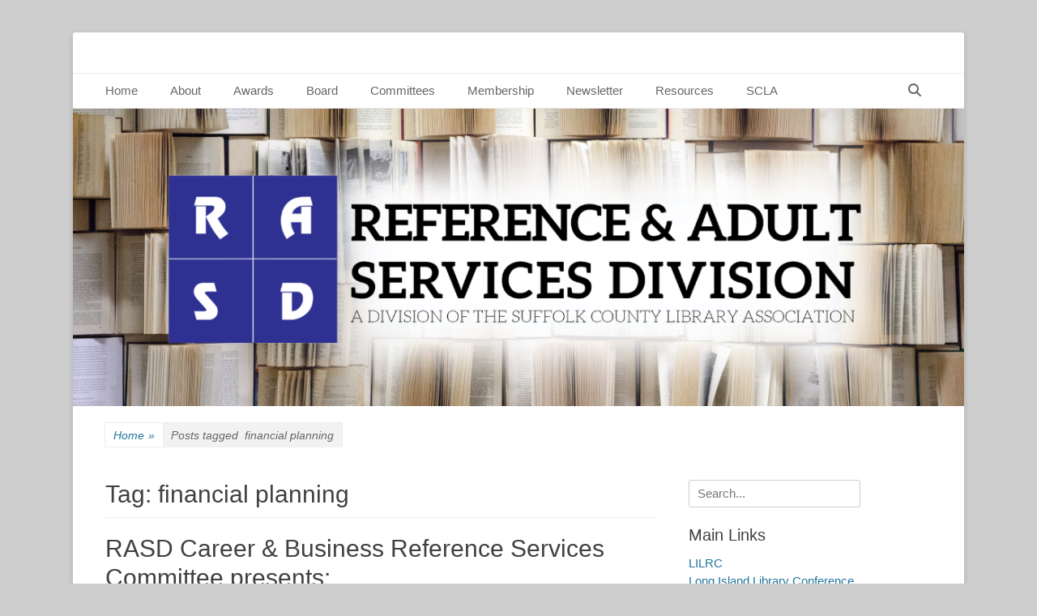

--- FILE ---
content_type: text/html; charset=UTF-8
request_url: https://scla.net/rasd/tag/financial-planning/
body_size: 47364
content:
		<!DOCTYPE html>
		<html lang="en-US">
		
<head>
		<meta charset="UTF-8">
		<link rel="profile" href="http://gmpg.org/xfn/11">
		<title>financial planning &#8211; RASD</title>
<meta name='robots' content='max-image-preview:large' />
<meta name="viewport" content="width=device-width, initial-scale=1, minimum-scale=1"><link rel="alternate" type="application/rss+xml" title="RASD &raquo; Feed" href="https://scla.net/rasd/feed/" />
<link rel="alternate" type="application/rss+xml" title="RASD &raquo; Comments Feed" href="https://scla.net/rasd/comments/feed/" />
<link rel="alternate" type="application/rss+xml" title="RASD &raquo; financial planning Tag Feed" href="https://scla.net/rasd/tag/financial-planning/feed/" />
<style id='wp-img-auto-sizes-contain-inline-css' type='text/css'>
img:is([sizes=auto i],[sizes^="auto," i]){contain-intrinsic-size:3000px 1500px}
/*# sourceURL=wp-img-auto-sizes-contain-inline-css */
</style>
<style id='wp-emoji-styles-inline-css' type='text/css'>

	img.wp-smiley, img.emoji {
		display: inline !important;
		border: none !important;
		box-shadow: none !important;
		height: 1em !important;
		width: 1em !important;
		margin: 0 0.07em !important;
		vertical-align: -0.1em !important;
		background: none !important;
		padding: 0 !important;
	}
/*# sourceURL=wp-emoji-styles-inline-css */
</style>
<style id='wp-block-library-inline-css' type='text/css'>
:root{--wp-block-synced-color:#7a00df;--wp-block-synced-color--rgb:122,0,223;--wp-bound-block-color:var(--wp-block-synced-color);--wp-editor-canvas-background:#ddd;--wp-admin-theme-color:#007cba;--wp-admin-theme-color--rgb:0,124,186;--wp-admin-theme-color-darker-10:#006ba1;--wp-admin-theme-color-darker-10--rgb:0,107,160.5;--wp-admin-theme-color-darker-20:#005a87;--wp-admin-theme-color-darker-20--rgb:0,90,135;--wp-admin-border-width-focus:2px}@media (min-resolution:192dpi){:root{--wp-admin-border-width-focus:1.5px}}.wp-element-button{cursor:pointer}:root .has-very-light-gray-background-color{background-color:#eee}:root .has-very-dark-gray-background-color{background-color:#313131}:root .has-very-light-gray-color{color:#eee}:root .has-very-dark-gray-color{color:#313131}:root .has-vivid-green-cyan-to-vivid-cyan-blue-gradient-background{background:linear-gradient(135deg,#00d084,#0693e3)}:root .has-purple-crush-gradient-background{background:linear-gradient(135deg,#34e2e4,#4721fb 50%,#ab1dfe)}:root .has-hazy-dawn-gradient-background{background:linear-gradient(135deg,#faaca8,#dad0ec)}:root .has-subdued-olive-gradient-background{background:linear-gradient(135deg,#fafae1,#67a671)}:root .has-atomic-cream-gradient-background{background:linear-gradient(135deg,#fdd79a,#004a59)}:root .has-nightshade-gradient-background{background:linear-gradient(135deg,#330968,#31cdcf)}:root .has-midnight-gradient-background{background:linear-gradient(135deg,#020381,#2874fc)}:root{--wp--preset--font-size--normal:16px;--wp--preset--font-size--huge:42px}.has-regular-font-size{font-size:1em}.has-larger-font-size{font-size:2.625em}.has-normal-font-size{font-size:var(--wp--preset--font-size--normal)}.has-huge-font-size{font-size:var(--wp--preset--font-size--huge)}.has-text-align-center{text-align:center}.has-text-align-left{text-align:left}.has-text-align-right{text-align:right}.has-fit-text{white-space:nowrap!important}#end-resizable-editor-section{display:none}.aligncenter{clear:both}.items-justified-left{justify-content:flex-start}.items-justified-center{justify-content:center}.items-justified-right{justify-content:flex-end}.items-justified-space-between{justify-content:space-between}.screen-reader-text{border:0;clip-path:inset(50%);height:1px;margin:-1px;overflow:hidden;padding:0;position:absolute;width:1px;word-wrap:normal!important}.screen-reader-text:focus{background-color:#ddd;clip-path:none;color:#444;display:block;font-size:1em;height:auto;left:5px;line-height:normal;padding:15px 23px 14px;text-decoration:none;top:5px;width:auto;z-index:100000}html :where(.has-border-color){border-style:solid}html :where([style*=border-top-color]){border-top-style:solid}html :where([style*=border-right-color]){border-right-style:solid}html :where([style*=border-bottom-color]){border-bottom-style:solid}html :where([style*=border-left-color]){border-left-style:solid}html :where([style*=border-width]){border-style:solid}html :where([style*=border-top-width]){border-top-style:solid}html :where([style*=border-right-width]){border-right-style:solid}html :where([style*=border-bottom-width]){border-bottom-style:solid}html :where([style*=border-left-width]){border-left-style:solid}html :where(img[class*=wp-image-]){height:auto;max-width:100%}:where(figure){margin:0 0 1em}html :where(.is-position-sticky){--wp-admin--admin-bar--position-offset:var(--wp-admin--admin-bar--height,0px)}@media screen and (max-width:600px){html :where(.is-position-sticky){--wp-admin--admin-bar--position-offset:0px}}

/*# sourceURL=wp-block-library-inline-css */
</style><style id='global-styles-inline-css' type='text/css'>
:root{--wp--preset--aspect-ratio--square: 1;--wp--preset--aspect-ratio--4-3: 4/3;--wp--preset--aspect-ratio--3-4: 3/4;--wp--preset--aspect-ratio--3-2: 3/2;--wp--preset--aspect-ratio--2-3: 2/3;--wp--preset--aspect-ratio--16-9: 16/9;--wp--preset--aspect-ratio--9-16: 9/16;--wp--preset--color--black: #111111;--wp--preset--color--cyan-bluish-gray: #abb8c3;--wp--preset--color--white: #ffffff;--wp--preset--color--pale-pink: #f78da7;--wp--preset--color--vivid-red: #cf2e2e;--wp--preset--color--luminous-vivid-orange: #ff6900;--wp--preset--color--luminous-vivid-amber: #fcb900;--wp--preset--color--light-green-cyan: #7bdcb5;--wp--preset--color--vivid-green-cyan: #00d084;--wp--preset--color--pale-cyan-blue: #8ed1fc;--wp--preset--color--vivid-cyan-blue: #0693e3;--wp--preset--color--vivid-purple: #9b51e0;--wp--preset--color--gray: #f4f4f4;--wp--preset--color--yellow: #e5ae4a;--wp--preset--color--blue: #21759b;--wp--preset--gradient--vivid-cyan-blue-to-vivid-purple: linear-gradient(135deg,rgb(6,147,227) 0%,rgb(155,81,224) 100%);--wp--preset--gradient--light-green-cyan-to-vivid-green-cyan: linear-gradient(135deg,rgb(122,220,180) 0%,rgb(0,208,130) 100%);--wp--preset--gradient--luminous-vivid-amber-to-luminous-vivid-orange: linear-gradient(135deg,rgb(252,185,0) 0%,rgb(255,105,0) 100%);--wp--preset--gradient--luminous-vivid-orange-to-vivid-red: linear-gradient(135deg,rgb(255,105,0) 0%,rgb(207,46,46) 100%);--wp--preset--gradient--very-light-gray-to-cyan-bluish-gray: linear-gradient(135deg,rgb(238,238,238) 0%,rgb(169,184,195) 100%);--wp--preset--gradient--cool-to-warm-spectrum: linear-gradient(135deg,rgb(74,234,220) 0%,rgb(151,120,209) 20%,rgb(207,42,186) 40%,rgb(238,44,130) 60%,rgb(251,105,98) 80%,rgb(254,248,76) 100%);--wp--preset--gradient--blush-light-purple: linear-gradient(135deg,rgb(255,206,236) 0%,rgb(152,150,240) 100%);--wp--preset--gradient--blush-bordeaux: linear-gradient(135deg,rgb(254,205,165) 0%,rgb(254,45,45) 50%,rgb(107,0,62) 100%);--wp--preset--gradient--luminous-dusk: linear-gradient(135deg,rgb(255,203,112) 0%,rgb(199,81,192) 50%,rgb(65,88,208) 100%);--wp--preset--gradient--pale-ocean: linear-gradient(135deg,rgb(255,245,203) 0%,rgb(182,227,212) 50%,rgb(51,167,181) 100%);--wp--preset--gradient--electric-grass: linear-gradient(135deg,rgb(202,248,128) 0%,rgb(113,206,126) 100%);--wp--preset--gradient--midnight: linear-gradient(135deg,rgb(2,3,129) 0%,rgb(40,116,252) 100%);--wp--preset--font-size--small: 14px;--wp--preset--font-size--medium: 20px;--wp--preset--font-size--large: 48px;--wp--preset--font-size--x-large: 42px;--wp--preset--font-size--normal: 17px;--wp--preset--font-size--huge: 64px;--wp--preset--spacing--20: 0.44rem;--wp--preset--spacing--30: 0.67rem;--wp--preset--spacing--40: 1rem;--wp--preset--spacing--50: 1.5rem;--wp--preset--spacing--60: 2.25rem;--wp--preset--spacing--70: 3.38rem;--wp--preset--spacing--80: 5.06rem;--wp--preset--shadow--natural: 6px 6px 9px rgba(0, 0, 0, 0.2);--wp--preset--shadow--deep: 12px 12px 50px rgba(0, 0, 0, 0.4);--wp--preset--shadow--sharp: 6px 6px 0px rgba(0, 0, 0, 0.2);--wp--preset--shadow--outlined: 6px 6px 0px -3px rgb(255, 255, 255), 6px 6px rgb(0, 0, 0);--wp--preset--shadow--crisp: 6px 6px 0px rgb(0, 0, 0);}:where(.is-layout-flex){gap: 0.5em;}:where(.is-layout-grid){gap: 0.5em;}body .is-layout-flex{display: flex;}.is-layout-flex{flex-wrap: wrap;align-items: center;}.is-layout-flex > :is(*, div){margin: 0;}body .is-layout-grid{display: grid;}.is-layout-grid > :is(*, div){margin: 0;}:where(.wp-block-columns.is-layout-flex){gap: 2em;}:where(.wp-block-columns.is-layout-grid){gap: 2em;}:where(.wp-block-post-template.is-layout-flex){gap: 1.25em;}:where(.wp-block-post-template.is-layout-grid){gap: 1.25em;}.has-black-color{color: var(--wp--preset--color--black) !important;}.has-cyan-bluish-gray-color{color: var(--wp--preset--color--cyan-bluish-gray) !important;}.has-white-color{color: var(--wp--preset--color--white) !important;}.has-pale-pink-color{color: var(--wp--preset--color--pale-pink) !important;}.has-vivid-red-color{color: var(--wp--preset--color--vivid-red) !important;}.has-luminous-vivid-orange-color{color: var(--wp--preset--color--luminous-vivid-orange) !important;}.has-luminous-vivid-amber-color{color: var(--wp--preset--color--luminous-vivid-amber) !important;}.has-light-green-cyan-color{color: var(--wp--preset--color--light-green-cyan) !important;}.has-vivid-green-cyan-color{color: var(--wp--preset--color--vivid-green-cyan) !important;}.has-pale-cyan-blue-color{color: var(--wp--preset--color--pale-cyan-blue) !important;}.has-vivid-cyan-blue-color{color: var(--wp--preset--color--vivid-cyan-blue) !important;}.has-vivid-purple-color{color: var(--wp--preset--color--vivid-purple) !important;}.has-black-background-color{background-color: var(--wp--preset--color--black) !important;}.has-cyan-bluish-gray-background-color{background-color: var(--wp--preset--color--cyan-bluish-gray) !important;}.has-white-background-color{background-color: var(--wp--preset--color--white) !important;}.has-pale-pink-background-color{background-color: var(--wp--preset--color--pale-pink) !important;}.has-vivid-red-background-color{background-color: var(--wp--preset--color--vivid-red) !important;}.has-luminous-vivid-orange-background-color{background-color: var(--wp--preset--color--luminous-vivid-orange) !important;}.has-luminous-vivid-amber-background-color{background-color: var(--wp--preset--color--luminous-vivid-amber) !important;}.has-light-green-cyan-background-color{background-color: var(--wp--preset--color--light-green-cyan) !important;}.has-vivid-green-cyan-background-color{background-color: var(--wp--preset--color--vivid-green-cyan) !important;}.has-pale-cyan-blue-background-color{background-color: var(--wp--preset--color--pale-cyan-blue) !important;}.has-vivid-cyan-blue-background-color{background-color: var(--wp--preset--color--vivid-cyan-blue) !important;}.has-vivid-purple-background-color{background-color: var(--wp--preset--color--vivid-purple) !important;}.has-black-border-color{border-color: var(--wp--preset--color--black) !important;}.has-cyan-bluish-gray-border-color{border-color: var(--wp--preset--color--cyan-bluish-gray) !important;}.has-white-border-color{border-color: var(--wp--preset--color--white) !important;}.has-pale-pink-border-color{border-color: var(--wp--preset--color--pale-pink) !important;}.has-vivid-red-border-color{border-color: var(--wp--preset--color--vivid-red) !important;}.has-luminous-vivid-orange-border-color{border-color: var(--wp--preset--color--luminous-vivid-orange) !important;}.has-luminous-vivid-amber-border-color{border-color: var(--wp--preset--color--luminous-vivid-amber) !important;}.has-light-green-cyan-border-color{border-color: var(--wp--preset--color--light-green-cyan) !important;}.has-vivid-green-cyan-border-color{border-color: var(--wp--preset--color--vivid-green-cyan) !important;}.has-pale-cyan-blue-border-color{border-color: var(--wp--preset--color--pale-cyan-blue) !important;}.has-vivid-cyan-blue-border-color{border-color: var(--wp--preset--color--vivid-cyan-blue) !important;}.has-vivid-purple-border-color{border-color: var(--wp--preset--color--vivid-purple) !important;}.has-vivid-cyan-blue-to-vivid-purple-gradient-background{background: var(--wp--preset--gradient--vivid-cyan-blue-to-vivid-purple) !important;}.has-light-green-cyan-to-vivid-green-cyan-gradient-background{background: var(--wp--preset--gradient--light-green-cyan-to-vivid-green-cyan) !important;}.has-luminous-vivid-amber-to-luminous-vivid-orange-gradient-background{background: var(--wp--preset--gradient--luminous-vivid-amber-to-luminous-vivid-orange) !important;}.has-luminous-vivid-orange-to-vivid-red-gradient-background{background: var(--wp--preset--gradient--luminous-vivid-orange-to-vivid-red) !important;}.has-very-light-gray-to-cyan-bluish-gray-gradient-background{background: var(--wp--preset--gradient--very-light-gray-to-cyan-bluish-gray) !important;}.has-cool-to-warm-spectrum-gradient-background{background: var(--wp--preset--gradient--cool-to-warm-spectrum) !important;}.has-blush-light-purple-gradient-background{background: var(--wp--preset--gradient--blush-light-purple) !important;}.has-blush-bordeaux-gradient-background{background: var(--wp--preset--gradient--blush-bordeaux) !important;}.has-luminous-dusk-gradient-background{background: var(--wp--preset--gradient--luminous-dusk) !important;}.has-pale-ocean-gradient-background{background: var(--wp--preset--gradient--pale-ocean) !important;}.has-electric-grass-gradient-background{background: var(--wp--preset--gradient--electric-grass) !important;}.has-midnight-gradient-background{background: var(--wp--preset--gradient--midnight) !important;}.has-small-font-size{font-size: var(--wp--preset--font-size--small) !important;}.has-medium-font-size{font-size: var(--wp--preset--font-size--medium) !important;}.has-large-font-size{font-size: var(--wp--preset--font-size--large) !important;}.has-x-large-font-size{font-size: var(--wp--preset--font-size--x-large) !important;}
/*# sourceURL=global-styles-inline-css */
</style>

<style id='classic-theme-styles-inline-css' type='text/css'>
/*! This file is auto-generated */
.wp-block-button__link{color:#fff;background-color:#32373c;border-radius:9999px;box-shadow:none;text-decoration:none;padding:calc(.667em + 2px) calc(1.333em + 2px);font-size:1.125em}.wp-block-file__button{background:#32373c;color:#fff;text-decoration:none}
/*# sourceURL=/wp-includes/css/classic-themes.min.css */
</style>
<link rel='stylesheet' id='contact-form-7-css' href='https://scla.net/rasd/wp-content/plugins/contact-form-7/includes/css/styles.css?ver=6.1.4' type='text/css' media='all' />
<link rel='stylesheet' id='parent-style-css' href='https://scla.net/rasd/wp-content/themes/catch-base/style.css?ver=6.9' type='text/css' media='all' />
<link rel='stylesheet' id='child-style-css' href='https://scla.net/rasd/wp-content/themes/catch-base-child-theme/style.css?ver=6.9' type='text/css' media='all' />
<link rel='stylesheet' id='catchbase-style-css' href='https://scla.net/rasd/wp-content/themes/catch-base-child-theme/style.css?ver=20251210-81239' type='text/css' media='all' />
<link rel='stylesheet' id='catch-base-block-style-css' href='https://scla.net/rasd/wp-content/themes/catch-base/css/blocks.css?ver=6.9' type='text/css' media='all' />
<link rel='stylesheet' id='font-awesome-css' href='https://scla.net/rasd/wp-content/themes/catch-base/css/font-awesome/css/all.min.css?ver=6.7.2' type='text/css' media='all' />
<link rel='stylesheet' id='catchbase-responsive-css' href='https://scla.net/rasd/wp-content/themes/catch-base/css/responsive.css?ver=6.9' type='text/css' media='all' />
<link rel='stylesheet' id='jquery-sidr-css' href='https://scla.net/rasd/wp-content/themes/catch-base/css/jquery.sidr.light.min.css?ver=2.1.0' type='text/css' media='all' />
<script type="text/javascript" src="https://scla.net/rasd/wp-includes/js/jquery/jquery.min.js?ver=3.7.1" id="jquery-core-js"></script>
<script type="text/javascript" src="https://scla.net/rasd/wp-includes/js/jquery/jquery-migrate.min.js?ver=3.4.1" id="jquery-migrate-js"></script>
<script type="text/javascript" src="https://scla.net/rasd/wp-content/themes/catch-base/js/jquery.sidr.min.js?ver=2.2.1.1" id="jquery-sidr-js"></script>
<script type="text/javascript" src="https://scla.net/rasd/wp-content/themes/catch-base/js/catchbase-custom-scripts.min.js" id="catchbase-custom-scripts-js"></script>
<link rel="https://api.w.org/" href="https://scla.net/rasd/wp-json/" /><link rel="alternate" title="JSON" type="application/json" href="https://scla.net/rasd/wp-json/wp/v2/tags/65" /><link rel="EditURI" type="application/rsd+xml" title="RSD" href="https://scla.net/rasd/xmlrpc.php?rsd" />
<meta name="generator" content="WordPress 6.9" />
	<style type="text/css">
		</style>
	<style type="text/css" id="custom-background-css">
body.custom-background { background-color: #cecece; }
</style>
			<style type="text/css" id="wp-custom-css">
			/*
You can add your own CSS here.

Click the help icon above to learn more.
*/
#masthead {
    padding: 5px 0;
}		</style>
		<!-- RASD inline CSS Styles -->
<style type="text/css" media="screen">
.site-title a, .site-description { position: absolute !important; clip: rect(1px 1px 1px 1px); clip: rect(1px, 1px, 1px, 1px); }
</style>
</head>

<body class="archive tag tag-financial-planning tag-65 custom-background wp-embed-responsive wp-theme-catch-base wp-child-theme-catch-base-child-theme group-blog two-columns content-left full-content mobile-menu-one">


		<div id="page" class="hfeed site">
				<header id="masthead" role="banner">
    		<div class="wrapper">
		
    <div id="mobile-header-left-menu" class="mobile-menu-anchor primary-menu">
        <a href="#mobile-header-left-nav" id="header-left-menu" class="font-awesome fa-menu">
            <span class="mobile-menu-text">Menu</span>
        </a>
    </div><!-- #mobile-header-menu -->
    <div id="site-branding"><div id="site-header"><p class="site-title"><a href="https://scla.net/rasd/">RASD</a></p><p class="site-description">Reference and Adult Services Division of the Suffolk County Library Association</p></div><!-- #site-header --></div><!-- #site-branding-->	<aside class="sidebar sidebar-header-right widget-area">
			</aside><!-- .sidebar .header-sidebar .widget-area -->
			</div><!-- .wrapper -->
		</header><!-- #masthead -->
			<nav class="site-navigation nav-primary search-enabled" role="navigation">
        <div class="wrapper">
            <h3 class="assistive-text">Primary Menu</h3>
            <div class="screen-reader-text skip-link"><a href="#content" title="Skip to content">Skip to content</a></div>
            <ul id="menu-constitution" class="menu catchbase-nav-menu"><li id="menu-item-2346" class="menu-item menu-item-type-custom menu-item-object-custom menu-item-home menu-item-2346"><a href="https://scla.net/rasd">Home</a></li>
<li id="menu-item-2350" class="menu-item menu-item-type-post_type menu-item-object-page menu-item-has-children menu-item-2350"><a href="https://scla.net/rasd/about-2/">About</a>
<ul class="sub-menu">
	<li id="menu-item-2351" class="menu-item menu-item-type-post_type menu-item-object-page menu-item-2351"><a href="https://scla.net/rasd/about-2/constitution/">Constitution</a></li>
	<li id="menu-item-2352" class="menu-item menu-item-type-post_type menu-item-object-page menu-item-2352"><a href="https://scla.net/rasd/about-2/contact/">Contact</a></li>
</ul>
</li>
<li id="menu-item-2347" class="menu-item menu-item-type-post_type menu-item-object-page menu-item-2347"><a href="https://scla.net/rasd/awards/">Awards</a></li>
<li id="menu-item-2348" class="menu-item menu-item-type-post_type menu-item-object-page menu-item-has-children menu-item-2348"><a href="https://scla.net/rasd/executive-board/">Board</a>
<ul class="sub-menu">
	<li id="menu-item-2354" class="menu-item menu-item-type-post_type menu-item-object-page menu-item-2354"><a href="https://scla.net/rasd/executive-board/officers/">Officers &#038; Chairpersons</a></li>
	<li id="menu-item-2353" class="menu-item menu-item-type-post_type menu-item-object-page menu-item-2353"><a href="https://scla.net/rasd/executive-board/meeting-dates/">Meeting Dates</a></li>
	<li id="menu-item-2349" class="menu-item menu-item-type-post_type menu-item-object-page menu-item-2349"><a href="https://scla.net/rasd/executive-board/minutes/">Minutes</a></li>
</ul>
</li>
<li id="menu-item-2355" class="menu-item menu-item-type-post_type menu-item-object-page menu-item-2355"><a href="https://scla.net/rasd/committees/">Committees</a></li>
<li id="menu-item-2356" class="menu-item menu-item-type-post_type menu-item-object-page menu-item-2356"><a href="https://scla.net/rasd/membership/">Membership</a></li>
<li id="menu-item-2357" class="menu-item menu-item-type-post_type menu-item-object-page menu-item-2357"><a href="https://scla.net/rasd/newsletter/">Newsletter</a></li>
<li id="menu-item-2358" class="menu-item menu-item-type-post_type menu-item-object-page menu-item-has-children menu-item-2358"><a href="https://scla.net/rasd/generalresources/">Resources</a>
<ul class="sub-menu">
	<li id="menu-item-2359" class="menu-item menu-item-type-post_type menu-item-object-page menu-item-2359"><a href="https://scla.net/rasd/generalresources/rasd-logos/">RASD Logos</a></li>
</ul>
</li>
<li id="menu-item-2344" class="menu-item menu-item-type-custom menu-item-object-custom menu-item-2344"><a href="https://scla.net/">SCLA</a></li>
</ul>                <div id="search-toggle" class="font-awesome">
                    <a class="screen-reader-text" href="#search-container">Search</a>
                </div>

                <div id="search-container" class="displaynone">
                    
<form role="search" method="get" class="search-form" action="https://scla.net/rasd/">
	<label>
		<span class="screen-reader-text">Search for:</span>
		<input type="search" class="search-field" placeholder="Search..." value="" name="s" title="Search for:">
	</label>
	<input type="submit" class="search-submit" value="Search">
</form>
                </div>
    	</div><!-- .wrapper -->
    </nav><!-- .nav-primary -->
    <div id="header-featured-image">
					<div class="wrapper"><img class="wp-post-image" alt="" src="https://scla.net/rasd/wp-content/uploads/2022/12/RASD-Website-header-image.png" /></div><!-- .wrapper -->
				</div><!-- #header-featured-image --><div id="breadcrumb-list">
					<div class="wrapper"><span class="breadcrumb" typeof="v:Breadcrumb"><a rel="v:url" property="v:title" href="https://scla.net/rasd/">Home <span class="sep">&raquo;</span><!-- .sep --></a></span><span class="breadcrumb-current"><span class="tag-text">Posts tagged &nbsp</span>financial planning</span></div><!-- .wrapper -->
			</div><!-- #breadcrumb-list -->		<div id="content" class="site-content">
			<div class="wrapper">
	
	<section id="primary" class="content-area">

		<main id="main" class="site-main" role="main">

		
			<header class="page-header">
				<h1 class="page-title">Tag: <span>financial planning</span></h1>			</header><!-- .page-header -->

						
				
<article id="post-2096" class="post-2096 post type-post status-publish format-standard hentry category-career-business-reference-services-committee category-career-and-resource-exchange tag-career-and-business tag-financial-planning">
	<div class="archive-post-wrap">
		
		<div class="entry-container">
			<header class="entry-header">
				<h2 class="entry-title"><a href="https://scla.net/rasd/rasd-career-business-reference-services-committee-presents/" rel="bookmark">RASD Career &#038; Business Reference Services Committee presents:</a></h2>

				
					<p class="entry-meta"><span class="posted-on"><span class="screen-reader-text">Posted on</span><a href="https://scla.net/rasd/rasd-career-business-reference-services-committee-presents/" rel="bookmark"><time class="entry-date published updated" datetime="2022-04-20T15:59:15+00:00">April 20, 2022</time></a></span><span class="byline"><span class="author vcard"><span class="screen-reader-text">Author</span><a class="url fn n" href="https://scla.net/rasd/author/sclaadmin/">scla @scla.net</a></span></span></p><!-- .entry-meta -->
							</header><!-- .entry-header -->

							<div class="entry-content">
					<p><a href="https://tinyurl.com/CNBSHOWCASE"><img fetchpriority="high" decoding="async" class="alignleft wp-image-2097 size-large" src="https://scla.net/rasd/wp-content/uploads/2022/04/financial-planning-rasd-791x1024.png" alt="In an effort to help promote financial literacy in an engaging and encouraging way that is impartial, and raises awareness, the Career &amp; Business Reference Services Committee presents: Financial Planners Panel Tuesday, May 17th, 2022 2:30 pm - 4:00 pm Via Zoom REGISTER TODAY! - https://tinyurl.com/CNBSHOWCASE Join us as we hear from a panel of financial planners, who will discuss the critical financial areas that we all navigate at some point in our lives. Each speaker will give their take on the importance of empowering individuals by sharpening their financial knowledge to better prepare and plan for the future. Each presenter will have 15 minutes to pitch their program ideas on topics such as becoming financially independent, investing basics, common money mistakes, college planning, taking control of debt, understanding social security, retirement risks, and much more! We look forward to seeing you all there!" width="540" height="699" srcset="https://scla.net/rasd/wp-content/uploads/2022/04/financial-planning-rasd-791x1024.png 791w, https://scla.net/rasd/wp-content/uploads/2022/04/financial-planning-rasd-232x300.png 232w, https://scla.net/rasd/wp-content/uploads/2022/04/financial-planning-rasd-768x994.png 768w, https://scla.net/rasd/wp-content/uploads/2022/04/financial-planning-rasd-1187x1536.png 1187w, https://scla.net/rasd/wp-content/uploads/2022/04/financial-planning-rasd.png 1545w" sizes="(max-width: 540px) 100vw, 540px" /></a></p>
									</div><!-- .entry-content -->
			
			<footer class="entry-footer">
				<p class="entry-meta"><span class="cat-links"><span class="screen-reader-text">Categories</span><a href="https://scla.net/rasd/category/career-business-reference-services-committee/" rel="category tag">Career &amp; Business Reference Services Committee</a>, <a href="https://scla.net/rasd/category/career-and-resource-exchange/" rel="category tag">Career and Resource Exchange</a></span><span class="tags-links"><span class="screen-reader-text">Tags</span><a href="https://scla.net/rasd/tag/career-and-business/" rel="tag">career and business</a>, <a href="https://scla.net/rasd/tag/financial-planning/" rel="tag">financial planning</a></span></p><!-- .entry-meta -->			</footer><!-- .entry-footer -->
		</div><!-- .entry-container -->
	</div><!-- .archive-post-wrap -->
</article><!-- #post -->
			
					
		</main><!-- #main -->
	</section><!-- #primary -->


	<aside class="sidebar sidebar-primary widget-area" role="complementary">
	<section id="search-3" class="widget widget_search"><div class="widget-wrap">
<form role="search" method="get" class="search-form" action="https://scla.net/rasd/">
	<label>
		<span class="screen-reader-text">Search for:</span>
		<input type="search" class="search-field" placeholder="Search..." value="" name="s" title="Search for:">
	</label>
	<input type="submit" class="search-submit" value="Search">
</form>
</div><!-- .widget-wrap --></section><!-- #widget-default-search --><section id="linkcat-19" class="widget widget_links"><div class="widget-wrap"><h4 class="widget-title">Main Links</h4>
	<ul class='xoxo blogroll'>
<li><a href="http://www.lilrc.org/" title="Long Island Library Resources Council">LILRC</a></li>
<li><a href="http://libconference.org/">Long Island Library Conference</a></li>
<li><a href="https://longislandreads.wordpress.com/" title="Long Island Reads">Long Island Reads</a></li>
<li><a href="https://www.facebook.com/pages/Reference-and-Adult-Services-Division/300290602542" target="_blank">RASD Facebook Page</a></li>
<li><a href="http://scla.net/rasd/rasd-logos/">RASD Logos</a></li>
<li><a href="https://scla.net/" target="_blank">SCLA</a></li>
<li><a href="https://scla34.wildapricot.org/events" target="_blank">SCLA Calendar</a></li>
<li><a href="https://www.facebook.com/pages/Suffolk-County-Library-Association/196294400391668">SCLA Facebook Page</a></li>
<li><a href="https://portal.suffolklibrarysystem.org/" title="Suffolk Cooperative Library System">SCLS</a></li>

	</ul>
</div><!-- .widget-wrap --></section><!-- #widget-default-search -->
<section id="archives-2" class="widget widget_archive"><div class="widget-wrap"><h4 class="widget-title">Archives</h4>		<label class="screen-reader-text" for="archives-dropdown-2">Archives</label>
		<select id="archives-dropdown-2" name="archive-dropdown">
			
			<option value="">Select Month</option>
				<option value='https://scla.net/rasd/2025/12/'> December 2025 </option>
	<option value='https://scla.net/rasd/2025/11/'> November 2025 </option>
	<option value='https://scla.net/rasd/2025/09/'> September 2025 </option>
	<option value='https://scla.net/rasd/2025/08/'> August 2025 </option>
	<option value='https://scla.net/rasd/2025/04/'> April 2025 </option>
	<option value='https://scla.net/rasd/2025/02/'> February 2025 </option>
	<option value='https://scla.net/rasd/2024/11/'> November 2024 </option>
	<option value='https://scla.net/rasd/2024/10/'> October 2024 </option>
	<option value='https://scla.net/rasd/2024/06/'> June 2024 </option>
	<option value='https://scla.net/rasd/2024/05/'> May 2024 </option>
	<option value='https://scla.net/rasd/2024/03/'> March 2024 </option>
	<option value='https://scla.net/rasd/2024/02/'> February 2024 </option>
	<option value='https://scla.net/rasd/2023/12/'> December 2023 </option>
	<option value='https://scla.net/rasd/2023/11/'> November 2023 </option>
	<option value='https://scla.net/rasd/2023/10/'> October 2023 </option>
	<option value='https://scla.net/rasd/2023/08/'> August 2023 </option>
	<option value='https://scla.net/rasd/2023/05/'> May 2023 </option>
	<option value='https://scla.net/rasd/2023/04/'> April 2023 </option>
	<option value='https://scla.net/rasd/2023/03/'> March 2023 </option>
	<option value='https://scla.net/rasd/2023/02/'> February 2023 </option>
	<option value='https://scla.net/rasd/2023/01/'> January 2023 </option>
	<option value='https://scla.net/rasd/2022/11/'> November 2022 </option>
	<option value='https://scla.net/rasd/2022/10/'> October 2022 </option>
	<option value='https://scla.net/rasd/2022/09/'> September 2022 </option>
	<option value='https://scla.net/rasd/2022/08/'> August 2022 </option>
	<option value='https://scla.net/rasd/2022/06/'> June 2022 </option>
	<option value='https://scla.net/rasd/2022/05/'> May 2022 </option>
	<option value='https://scla.net/rasd/2022/04/'> April 2022 </option>
	<option value='https://scla.net/rasd/2022/03/'> March 2022 </option>
	<option value='https://scla.net/rasd/2022/01/'> January 2022 </option>
	<option value='https://scla.net/rasd/2021/12/'> December 2021 </option>
	<option value='https://scla.net/rasd/2021/10/'> October 2021 </option>
	<option value='https://scla.net/rasd/2021/09/'> September 2021 </option>
	<option value='https://scla.net/rasd/2021/08/'> August 2021 </option>
	<option value='https://scla.net/rasd/2021/05/'> May 2021 </option>
	<option value='https://scla.net/rasd/2021/04/'> April 2021 </option>
	<option value='https://scla.net/rasd/2021/03/'> March 2021 </option>
	<option value='https://scla.net/rasd/2021/01/'> January 2021 </option>
	<option value='https://scla.net/rasd/2020/11/'> November 2020 </option>
	<option value='https://scla.net/rasd/2020/10/'> October 2020 </option>
	<option value='https://scla.net/rasd/2020/09/'> September 2020 </option>
	<option value='https://scla.net/rasd/2020/08/'> August 2020 </option>
	<option value='https://scla.net/rasd/2020/07/'> July 2020 </option>
	<option value='https://scla.net/rasd/2020/03/'> March 2020 </option>
	<option value='https://scla.net/rasd/2020/02/'> February 2020 </option>
	<option value='https://scla.net/rasd/2020/01/'> January 2020 </option>
	<option value='https://scla.net/rasd/2019/11/'> November 2019 </option>
	<option value='https://scla.net/rasd/2019/10/'> October 2019 </option>
	<option value='https://scla.net/rasd/2019/09/'> September 2019 </option>
	<option value='https://scla.net/rasd/2019/07/'> July 2019 </option>
	<option value='https://scla.net/rasd/2019/06/'> June 2019 </option>
	<option value='https://scla.net/rasd/2019/05/'> May 2019 </option>
	<option value='https://scla.net/rasd/2019/04/'> April 2019 </option>
	<option value='https://scla.net/rasd/2019/03/'> March 2019 </option>
	<option value='https://scla.net/rasd/2019/02/'> February 2019 </option>
	<option value='https://scla.net/rasd/2019/01/'> January 2019 </option>
	<option value='https://scla.net/rasd/2018/12/'> December 2018 </option>
	<option value='https://scla.net/rasd/2018/11/'> November 2018 </option>
	<option value='https://scla.net/rasd/2018/10/'> October 2018 </option>
	<option value='https://scla.net/rasd/2018/09/'> September 2018 </option>
	<option value='https://scla.net/rasd/2018/08/'> August 2018 </option>
	<option value='https://scla.net/rasd/2018/07/'> July 2018 </option>
	<option value='https://scla.net/rasd/2018/06/'> June 2018 </option>
	<option value='https://scla.net/rasd/2018/05/'> May 2018 </option>
	<option value='https://scla.net/rasd/2018/04/'> April 2018 </option>
	<option value='https://scla.net/rasd/2018/03/'> March 2018 </option>
	<option value='https://scla.net/rasd/2018/01/'> January 2018 </option>
	<option value='https://scla.net/rasd/2017/12/'> December 2017 </option>
	<option value='https://scla.net/rasd/2017/11/'> November 2017 </option>
	<option value='https://scla.net/rasd/2017/10/'> October 2017 </option>
	<option value='https://scla.net/rasd/2017/09/'> September 2017 </option>
	<option value='https://scla.net/rasd/2017/08/'> August 2017 </option>
	<option value='https://scla.net/rasd/2017/07/'> July 2017 </option>
	<option value='https://scla.net/rasd/2017/06/'> June 2017 </option>
	<option value='https://scla.net/rasd/2017/05/'> May 2017 </option>
	<option value='https://scla.net/rasd/2017/04/'> April 2017 </option>
	<option value='https://scla.net/rasd/2017/03/'> March 2017 </option>
	<option value='https://scla.net/rasd/2017/02/'> February 2017 </option>
	<option value='https://scla.net/rasd/2017/01/'> January 2017 </option>
	<option value='https://scla.net/rasd/2016/12/'> December 2016 </option>
	<option value='https://scla.net/rasd/2016/10/'> October 2016 </option>
	<option value='https://scla.net/rasd/2016/09/'> September 2016 </option>
	<option value='https://scla.net/rasd/2016/08/'> August 2016 </option>
	<option value='https://scla.net/rasd/2016/07/'> July 2016 </option>
	<option value='https://scla.net/rasd/2016/06/'> June 2016 </option>
	<option value='https://scla.net/rasd/2016/05/'> May 2016 </option>
	<option value='https://scla.net/rasd/2016/04/'> April 2016 </option>
	<option value='https://scla.net/rasd/2016/03/'> March 2016 </option>
	<option value='https://scla.net/rasd/2016/02/'> February 2016 </option>
	<option value='https://scla.net/rasd/2016/01/'> January 2016 </option>
	<option value='https://scla.net/rasd/2015/12/'> December 2015 </option>
	<option value='https://scla.net/rasd/2015/11/'> November 2015 </option>
	<option value='https://scla.net/rasd/2015/10/'> October 2015 </option>
	<option value='https://scla.net/rasd/2015/08/'> August 2015 </option>
	<option value='https://scla.net/rasd/2015/06/'> June 2015 </option>
	<option value='https://scla.net/rasd/2015/04/'> April 2015 </option>
	<option value='https://scla.net/rasd/2015/02/'> February 2015 </option>
	<option value='https://scla.net/rasd/2014/11/'> November 2014 </option>

		</select>

			<script type="text/javascript">
/* <![CDATA[ */

( ( dropdownId ) => {
	const dropdown = document.getElementById( dropdownId );
	function onSelectChange() {
		setTimeout( () => {
			if ( 'escape' === dropdown.dataset.lastkey ) {
				return;
			}
			if ( dropdown.value ) {
				document.location.href = dropdown.value;
			}
		}, 250 );
	}
	function onKeyUp( event ) {
		if ( 'Escape' === event.key ) {
			dropdown.dataset.lastkey = 'escape';
		} else {
			delete dropdown.dataset.lastkey;
		}
	}
	function onClick() {
		delete dropdown.dataset.lastkey;
	}
	dropdown.addEventListener( 'keyup', onKeyUp );
	dropdown.addEventListener( 'click', onClick );
	dropdown.addEventListener( 'change', onSelectChange );
})( "archives-dropdown-2" );

//# sourceURL=WP_Widget_Archives%3A%3Awidget
/* ]]> */
</script>
</div><!-- .widget-wrap --></section><!-- #widget-default-search --><section id="linkcat-9" class="widget widget_links"><div class="widget-wrap"><h4 class="widget-title">New Resources</h4>
	<ul class='xoxo blogroll'>
<li><a href="http://scla.net/rasd/wp-content/uploads/2021/05/RASD-Presentation-Be-Our-Guest.pdf" title="Be our Guest Five Star Customer Service">Customer Service Presentation Slides 2021</a></li>
<li><a href="http://scla.net/rasd/wp-content/uploads/2021/05/Customer-Service-Toolkit-and-Bibliography.pdf" title="Be our Guest Five Star Customer Service resources">Customer Service Toolkit &amp; Bibliography</a></li>
<li><a href="http://scla.net/rasd/wp-content/uploads/2022/12/Diction-Exercises-.pdf" title="Diction Exercises">Diction Exercises</a></li>
<li><a href="https://scla.net/rasd/mosaic-resource-for-english-language-learning/" title="Find and share English Language Classes in Suffolk County Libraries">English Language Classes and Conversation Groups 2021</a></li>
<li><a href="https://www.dropbox.com/s/etf5uk6mwxqh6n5/Navigating%20Consumer%20Health%20Information%209.29.22.mp4?dl=0" title="Presentation recording">Navigating Consumer Health Info Presentation 2022</a></li>
<li><a href="http://scla.net/rasd/wp-content/uploads/2022/10/Navigating-Consumer-Health-Information-Fall-2022.pdf" target="_blank">Navigating Consumer Health Info Slides 2022</a></li>
<li><a href="https://scla.net/rasd/wp-content/uploads/2023/04/Professional-Development-Workshop-Attendance-Roster.pdf">Professional Development Workshop Attendance Roster</a></li>
<li><a href="http://libguides.sunysuffolk.edu/daca-renewal" title="DACA, TPS &amp; Undocumented Students Resource Guide" target="_blank">Undocumented Persons Resource Guide</a></li>

	</ul>
</div><!-- .widget-wrap --></section><!-- #widget-default-search -->
	</aside><!-- .sidebar sidebar-primary widget-area -->


			</div><!-- .wrapper -->
	    </div><!-- #content -->
		            
	<footer id="colophon" class="site-footer" role="contentinfo">
    
    	<div id="site-generator" class="two">
    		<div class="wrapper">
    			<div id="footer-left-content" class="copyright">Copyright &copy; 2026 <a href="https://scla.net/rasd/">RASD</a>. All Rights Reserved. </div>

    			<div id="footer-right-content" class="powered">Catch Base child theme&nbsp;by&nbsp;<a target="_blank" href="">admin</a></div>
			</div><!-- .wrapper -->
		</div><!-- #site-generator -->	</footer><!-- #colophon -->
			</div><!-- #page -->
		
<a href="#masthead" id="scrollup" class="font-awesome"><span class="screen-reader-text">Scroll Up</span></a><nav id="mobile-header-left-nav" class="mobile-menu" role="navigation"><ul id="header-left-nav" class="menu"><li class="menu-item menu-item-type-custom menu-item-object-custom menu-item-home menu-item-2346"><a href="https://scla.net/rasd">Home</a></li>
<li class="menu-item menu-item-type-post_type menu-item-object-page menu-item-has-children menu-item-2350"><a href="https://scla.net/rasd/about-2/">About</a>
<ul class="sub-menu">
	<li class="menu-item menu-item-type-post_type menu-item-object-page menu-item-2351"><a href="https://scla.net/rasd/about-2/constitution/">Constitution</a></li>
	<li class="menu-item menu-item-type-post_type menu-item-object-page menu-item-2352"><a href="https://scla.net/rasd/about-2/contact/">Contact</a></li>
</ul>
</li>
<li class="menu-item menu-item-type-post_type menu-item-object-page menu-item-2347"><a href="https://scla.net/rasd/awards/">Awards</a></li>
<li class="menu-item menu-item-type-post_type menu-item-object-page menu-item-has-children menu-item-2348"><a href="https://scla.net/rasd/executive-board/">Board</a>
<ul class="sub-menu">
	<li class="menu-item menu-item-type-post_type menu-item-object-page menu-item-2354"><a href="https://scla.net/rasd/executive-board/officers/">Officers &#038; Chairpersons</a></li>
	<li class="menu-item menu-item-type-post_type menu-item-object-page menu-item-2353"><a href="https://scla.net/rasd/executive-board/meeting-dates/">Meeting Dates</a></li>
	<li class="menu-item menu-item-type-post_type menu-item-object-page menu-item-2349"><a href="https://scla.net/rasd/executive-board/minutes/">Minutes</a></li>
</ul>
</li>
<li class="menu-item menu-item-type-post_type menu-item-object-page menu-item-2355"><a href="https://scla.net/rasd/committees/">Committees</a></li>
<li class="menu-item menu-item-type-post_type menu-item-object-page menu-item-2356"><a href="https://scla.net/rasd/membership/">Membership</a></li>
<li class="menu-item menu-item-type-post_type menu-item-object-page menu-item-2357"><a href="https://scla.net/rasd/newsletter/">Newsletter</a></li>
<li class="menu-item menu-item-type-post_type menu-item-object-page menu-item-has-children menu-item-2358"><a href="https://scla.net/rasd/generalresources/">Resources</a>
<ul class="sub-menu">
	<li class="menu-item menu-item-type-post_type menu-item-object-page menu-item-2359"><a href="https://scla.net/rasd/generalresources/rasd-logos/">RASD Logos</a></li>
</ul>
</li>
<li class="menu-item menu-item-type-custom menu-item-object-custom menu-item-2344"><a href="https://scla.net/">SCLA</a></li>
</ul></nav><!-- #mobile-header-left-nav -->
<script type="speculationrules">
{"prefetch":[{"source":"document","where":{"and":[{"href_matches":"/rasd/*"},{"not":{"href_matches":["/rasd/wp-*.php","/rasd/wp-admin/*","/rasd/wp-content/uploads/*","/rasd/wp-content/*","/rasd/wp-content/plugins/*","/rasd/wp-content/themes/catch-base-child-theme/*","/rasd/wp-content/themes/catch-base/*","/rasd/*\\?(.+)"]}},{"not":{"selector_matches":"a[rel~=\"nofollow\"]"}},{"not":{"selector_matches":".no-prefetch, .no-prefetch a"}}]},"eagerness":"conservative"}]}
</script>
<script type="text/javascript" src="https://scla.net/rasd/wp-includes/js/dist/hooks.min.js?ver=dd5603f07f9220ed27f1" id="wp-hooks-js"></script>
<script type="text/javascript" src="https://scla.net/rasd/wp-includes/js/dist/i18n.min.js?ver=c26c3dc7bed366793375" id="wp-i18n-js"></script>
<script type="text/javascript" id="wp-i18n-js-after">
/* <![CDATA[ */
wp.i18n.setLocaleData( { 'text direction\u0004ltr': [ 'ltr' ] } );
//# sourceURL=wp-i18n-js-after
/* ]]> */
</script>
<script type="text/javascript" src="https://scla.net/rasd/wp-content/plugins/contact-form-7/includes/swv/js/index.js?ver=6.1.4" id="swv-js"></script>
<script type="text/javascript" id="contact-form-7-js-before">
/* <![CDATA[ */
var wpcf7 = {
    "api": {
        "root": "https:\/\/scla.net\/rasd\/wp-json\/",
        "namespace": "contact-form-7\/v1"
    }
};
//# sourceURL=contact-form-7-js-before
/* ]]> */
</script>
<script type="text/javascript" src="https://scla.net/rasd/wp-content/plugins/contact-form-7/includes/js/index.js?ver=6.1.4" id="contact-form-7-js"></script>
<script type="text/javascript" src="https://scla.net/rasd/wp-content/themes/catch-base/js/navigation.min.js?ver=20120206" id="catchbase-navigation-js"></script>
<script type="text/javascript" src="https://scla.net/rasd/wp-content/themes/catch-base/js/skip-link-focus-fix.min.js?ver=20130115" id="catchbase-skip-link-focus-fix-js"></script>
<script type="text/javascript" src="https://scla.net/rasd/wp-content/themes/catch-base/js/catchbase-scrollup.min.js?ver=20072014" id="catchbase-scrollup-js"></script>
<script id="wp-emoji-settings" type="application/json">
{"baseUrl":"https://s.w.org/images/core/emoji/17.0.2/72x72/","ext":".png","svgUrl":"https://s.w.org/images/core/emoji/17.0.2/svg/","svgExt":".svg","source":{"concatemoji":"https://scla.net/rasd/wp-includes/js/wp-emoji-release.min.js?ver=6.9"}}
</script>
<script type="module">
/* <![CDATA[ */
/*! This file is auto-generated */
const a=JSON.parse(document.getElementById("wp-emoji-settings").textContent),o=(window._wpemojiSettings=a,"wpEmojiSettingsSupports"),s=["flag","emoji"];function i(e){try{var t={supportTests:e,timestamp:(new Date).valueOf()};sessionStorage.setItem(o,JSON.stringify(t))}catch(e){}}function c(e,t,n){e.clearRect(0,0,e.canvas.width,e.canvas.height),e.fillText(t,0,0);t=new Uint32Array(e.getImageData(0,0,e.canvas.width,e.canvas.height).data);e.clearRect(0,0,e.canvas.width,e.canvas.height),e.fillText(n,0,0);const a=new Uint32Array(e.getImageData(0,0,e.canvas.width,e.canvas.height).data);return t.every((e,t)=>e===a[t])}function p(e,t){e.clearRect(0,0,e.canvas.width,e.canvas.height),e.fillText(t,0,0);var n=e.getImageData(16,16,1,1);for(let e=0;e<n.data.length;e++)if(0!==n.data[e])return!1;return!0}function u(e,t,n,a){switch(t){case"flag":return n(e,"\ud83c\udff3\ufe0f\u200d\u26a7\ufe0f","\ud83c\udff3\ufe0f\u200b\u26a7\ufe0f")?!1:!n(e,"\ud83c\udde8\ud83c\uddf6","\ud83c\udde8\u200b\ud83c\uddf6")&&!n(e,"\ud83c\udff4\udb40\udc67\udb40\udc62\udb40\udc65\udb40\udc6e\udb40\udc67\udb40\udc7f","\ud83c\udff4\u200b\udb40\udc67\u200b\udb40\udc62\u200b\udb40\udc65\u200b\udb40\udc6e\u200b\udb40\udc67\u200b\udb40\udc7f");case"emoji":return!a(e,"\ud83e\u1fac8")}return!1}function f(e,t,n,a){let r;const o=(r="undefined"!=typeof WorkerGlobalScope&&self instanceof WorkerGlobalScope?new OffscreenCanvas(300,150):document.createElement("canvas")).getContext("2d",{willReadFrequently:!0}),s=(o.textBaseline="top",o.font="600 32px Arial",{});return e.forEach(e=>{s[e]=t(o,e,n,a)}),s}function r(e){var t=document.createElement("script");t.src=e,t.defer=!0,document.head.appendChild(t)}a.supports={everything:!0,everythingExceptFlag:!0},new Promise(t=>{let n=function(){try{var e=JSON.parse(sessionStorage.getItem(o));if("object"==typeof e&&"number"==typeof e.timestamp&&(new Date).valueOf()<e.timestamp+604800&&"object"==typeof e.supportTests)return e.supportTests}catch(e){}return null}();if(!n){if("undefined"!=typeof Worker&&"undefined"!=typeof OffscreenCanvas&&"undefined"!=typeof URL&&URL.createObjectURL&&"undefined"!=typeof Blob)try{var e="postMessage("+f.toString()+"("+[JSON.stringify(s),u.toString(),c.toString(),p.toString()].join(",")+"));",a=new Blob([e],{type:"text/javascript"});const r=new Worker(URL.createObjectURL(a),{name:"wpTestEmojiSupports"});return void(r.onmessage=e=>{i(n=e.data),r.terminate(),t(n)})}catch(e){}i(n=f(s,u,c,p))}t(n)}).then(e=>{for(const n in e)a.supports[n]=e[n],a.supports.everything=a.supports.everything&&a.supports[n],"flag"!==n&&(a.supports.everythingExceptFlag=a.supports.everythingExceptFlag&&a.supports[n]);var t;a.supports.everythingExceptFlag=a.supports.everythingExceptFlag&&!a.supports.flag,a.supports.everything||((t=a.source||{}).concatemoji?r(t.concatemoji):t.wpemoji&&t.twemoji&&(r(t.twemoji),r(t.wpemoji)))});
//# sourceURL=https://scla.net/rasd/wp-includes/js/wp-emoji-loader.min.js
/* ]]> */
</script>

</body>
</html>

--- FILE ---
content_type: text/css
request_url: https://scla.net/rasd/wp-content/themes/catch-base-child-theme/style.css?ver=6.9
body_size: 249
content:
/*
Theme Name:     Catch Base child theme
Description:    Catch Base Child Theme
Author:         admin
Template:       catch-base

(optional values you can add: Theme URI, Author URI, Version, License, License URI, Tags, Text Domain)
*/




--- FILE ---
content_type: text/css
request_url: https://scla.net/rasd/wp-content/themes/catch-base-child-theme/style.css?ver=20251210-81239
body_size: 249
content:
/*
Theme Name:     Catch Base child theme
Description:    Catch Base Child Theme
Author:         admin
Template:       catch-base

(optional values you can add: Theme URI, Author URI, Version, License, License URI, Tags, Text Domain)
*/


